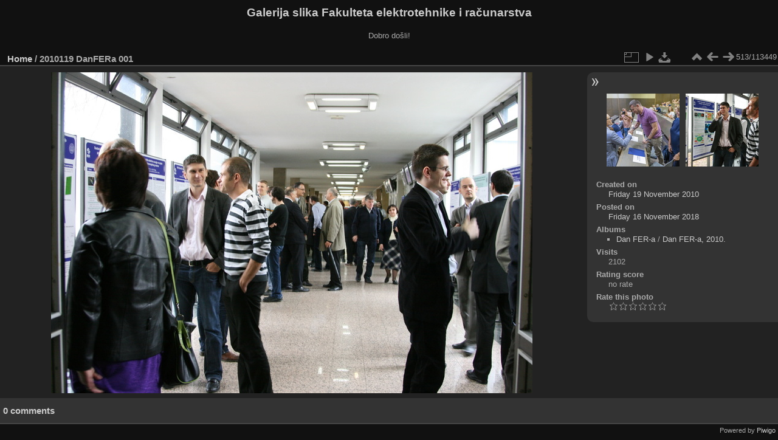

--- FILE ---
content_type: text/html; charset=utf-8
request_url: https://multimedija.fer.hr/picture.php?/46213/categories
body_size: 3288
content:
<!DOCTYPE html>
<html lang="en" dir="ltr">
<head>
<meta charset="utf-8">
<meta name="generator" content="Piwigo (aka PWG), see piwigo.org">

 
<meta name="description" content="2010119 DanFERa 001 - 2010119_DanFERa_001.JPG">

<title>2010119 DanFERa 001 | Galerija slika Fakulteta elektrotehnike i računarstva</title>
<link rel="shortcut icon" type="image/x-icon" href="themes/default/icon/favicon.ico">

<link rel="start" title="Home" href="/" >
<link rel="search" title="Search" href="search.php" >

<link rel="first" title="First" href="picture.php?/112697/categories" ><link rel="prev" title="Previous" href="picture.php?/112694/categories" ><link rel="next" title="Next" href="picture.php?/46212/categories" ><link rel="last" title="Last" href="picture.php?/37655/categories" ><link rel="up" title="Thumbnails" href="index.php?/categories/flat/start-490" >
<link rel="canonical" href="picture.php?/46213">

 
	<!--[if lt IE 7]>
		<link rel="stylesheet" type="text/css" href="themes/default/fix-ie5-ie6.css">
	<![endif]-->
	<!--[if IE 7]>
		<link rel="stylesheet" type="text/css" href="themes/default/fix-ie7.css">
	<![endif]-->
	

	<!--[if lt IE 8]>
		<link rel="stylesheet" type="text/css" href="themes/elegant/fix-ie7.css">
	<![endif]-->


<!-- BEGIN get_combined -->
<link rel="stylesheet" type="text/css" href="_data/combined/1ngpam0.css">


<!-- END get_combined -->

<!--[if lt IE 7]>
<script type="text/javascript" src="themes/default/js/pngfix.js"></script>
<![endif]-->

</head>

<body id="thePicturePage" class="section-categories image-46213 "  data-infos='{"section":"categories","image_id":"46213"}'>

<div id="the_page">


<div id="theHeader"><h1>Galerija slika Fakulteta elektrotehnike i računarstva</h1>

<p>Dobro došli!</p></div>


<div id="content">



<div id="imageHeaderBar">
	<div class="browsePath">
		<a href="/">Home</a><span class="browsePathSeparator"> / </span><h2>2010119 DanFERa 001</h2>
	</div>
</div>

<div id="imageToolBar">
<div class="imageNumber">513/113449</div>
<div class="navigationButtons">
<a href="index.php?/categories/flat/start-490" title="Thumbnails" class="pwg-state-default pwg-button"><span class="pwg-icon pwg-icon-arrow-n"></span><span class="pwg-button-text">Thumbnails</span></a><a href="picture.php?/112694/categories" title="Previous : 20" class="pwg-state-default pwg-button"><span class="pwg-icon pwg-icon-arrow-w"></span><span class="pwg-button-text">Previous</span></a><a href="picture.php?/46212/categories" title="Next : 2010119 DanFERa 002" class="pwg-state-default pwg-button pwg-button-icon-right"><span class="pwg-icon pwg-icon-arrow-e"></span><span class="pwg-button-text">Next</span></a></div>

<div class="actionButtons">
<a id="derivativeSwitchLink" title="Photo sizes" class="pwg-state-default pwg-button" rel="nofollow"><span class="pwg-icon pwg-icon-sizes"></span><span class="pwg-button-text">Photo sizes</span></a><div id="derivativeSwitchBox" class="switchBox"><div class="switchBoxTitle">Photo sizes</div><span class="switchCheck" id="derivativeCheckedmedium">&#x2714; </span><a href="javascript:changeImgSrc('_data/i/upload/2018/11/16/20181116151555-1ea59640-me.jpg','medium','medium')">M - medium<span class="derivativeSizeDetails"> (792 x 528)</span></a><br><span class="switchCheck" id="derivativeCheckedlarge" style="visibility:hidden">&#x2714; </span><a href="javascript:changeImgSrc('_data/i/upload/2018/11/16/20181116151555-1ea59640-la.jpg','large','large')">L - large<span class="derivativeSizeDetails"> (1008 x 672)</span></a><br><span class="switchCheck" id="derivativeCheckedxlarge" style="visibility:hidden">&#x2714; </span><a href="javascript:changeImgSrc('i.php?/upload/2018/11/16/20181116151555-1ea59640-xl.jpg','xlarge','xlarge')">XL - extra large<span class="derivativeSizeDetails"> (1224 x 816)</span></a><br><span class="switchCheck" id="derivativeCheckedxxlarge" style="visibility:hidden">&#x2714; </span><a href="javascript:changeImgSrc('i.php?/upload/2018/11/16/20181116151555-1ea59640-xx.jpg','xxlarge','xxlarge')">XXL - huge<span class="derivativeSizeDetails"> (1656 x 1104)</span></a><br><a href="javascript:phpWGOpenWindow('./upload/2018/11/16/20181116151555-1ea59640.jpg','xxx','scrollbars=yes,toolbar=no,status=no,resizable=yes')" rel="nofollow">Original</a></div>
<a href="picture.php?/46213/categories&amp;slideshow=" title="slideshow" class="pwg-state-default pwg-button" rel="nofollow"><span class="pwg-icon pwg-icon-slideshow"></span><span class="pwg-button-text">slideshow</span></a><a id="downloadSwitchLink" href="action.php?id=46213&amp;part=e&amp;download" title="Download this file" class="pwg-state-default pwg-button" rel="nofollow"><span class="pwg-icon pwg-icon-save"></span><span class="pwg-button-text">download</span></a> </div>
</div>
<div id="theImageAndInfos">
<div id="theImage">

    <img class="file-ext-jpg path-ext-jpg" src="_data/i/upload/2018/11/16/20181116151555-1ea59640-me.jpg"width="792" height="528" alt="2010119_DanFERa_001.JPG" id="theMainImage" usemap="#mapmedium" title="2010119 DanFERa 001 - 2010119_DanFERa_001.JPG">


<map name="mapmedium"><area shape=rect coords="0,0,198,528" href="picture.php?/112694/categories" title="Previous : 20" alt="20"><area shape=rect coords="198,0,591,132" href="index.php?/categories/flat/start-490" title="Thumbnails" alt="Thumbnails"><area shape=rect coords="595,0,792,528" href="picture.php?/46212/categories" title="Next : 2010119 DanFERa 002" alt="2010119 DanFERa 002"></map><map name="maplarge"><area shape=rect coords="0,0,252,672" href="picture.php?/112694/categories" title="Previous : 20" alt="20"><area shape=rect coords="252,0,752,168" href="index.php?/categories/flat/start-490" title="Thumbnails" alt="Thumbnails"><area shape=rect coords="757,0,1008,672" href="picture.php?/46212/categories" title="Next : 2010119 DanFERa 002" alt="2010119 DanFERa 002"></map><map name="mapxlarge"><area shape=rect coords="0,0,306,816" href="picture.php?/112694/categories" title="Previous : 20" alt="20"><area shape=rect coords="306,0,913,204" href="index.php?/categories/flat/start-490" title="Thumbnails" alt="Thumbnails"><area shape=rect coords="920,0,1224,816" href="picture.php?/46212/categories" title="Next : 2010119 DanFERa 002" alt="2010119 DanFERa 002"></map><map name="mapxxlarge"><area shape=rect coords="0,0,414,1104" href="picture.php?/112694/categories" title="Previous : 20" alt="20"><area shape=rect coords="414,0,1235,276" href="index.php?/categories/flat/start-490" title="Thumbnails" alt="Thumbnails"><area shape=rect coords="1245,0,1656,1104" href="picture.php?/46212/categories" title="Next : 2010119 DanFERa 002" alt="2010119 DanFERa 002"></map>


</div><div id="infoSwitcher"></div><div id="imageInfos">
	<div class="navThumbs">
			<a class="navThumb" id="linkPrev" href="picture.php?/112694/categories" title="Previous : 20" rel="prev">
				<span class="thumbHover prevThumbHover"></span>
        <img class="" src="_data/i/upload/2025/09/04/20250904110949-330607f8-sq.jpg" alt="20">
			</a>
			<a class="navThumb" id="linkNext" href="picture.php?/46212/categories" title="Next : 2010119 DanFERa 002" rel="next">
				<span class="thumbHover nextThumbHover"></span>
				<img class="" src="_data/i/upload/2018/11/16/20181116151554-eea42997-sq.jpg" alt="2010119 DanFERa 002">
			</a>
	</div>

<dl id="standard" class="imageInfoTable">
<div id="datecreate" class="imageInfo"><dt>Created on</dt><dd><a href="index.php?/created-monthly-list-2010-11-19" rel="nofollow">Friday 19 November 2010</a></dd></div><div id="datepost" class="imageInfo"><dt>Posted on</dt><dd><a href="index.php?/posted-monthly-list-2018-11-16" rel="nofollow">Friday 16 November 2018</a></dd></div><div id="Categories" class="imageInfo"><dt>Albums</dt><dd><ul><li><a href="index.php?/category/112">Dan FER-a</a> / <a href="index.php?/category/224">Dan FER-a, 2010.</a></li></ul></dd></div><div id="Visits" class="imageInfo"><dt>Visits</dt><dd>2102</dd></div><div id="Average" class="imageInfo"><dt>Rating score</dt><dd><span id="ratingScore">no rate</span> <span id="ratingCount"></span></dd></div><div id="rating" class="imageInfo"><dt><span id="updateRate">Rate this photo</span></dt><dd><form action="picture.php?/46213/categories&amp;action=rate" method="post" id="rateForm" style="margin:0;"><div><input type="submit" name="rate" value="0" class="rateButton" title="0"><input type="submit" name="rate" value="1" class="rateButton" title="1"><input type="submit" name="rate" value="2" class="rateButton" title="2"><input type="submit" name="rate" value="3" class="rateButton" title="3"><input type="submit" name="rate" value="4" class="rateButton" title="4"><input type="submit" name="rate" value="5" class="rateButton" title="5">			</div>
			</form>
		</dd>
	</div>


</dl>

</div>
</div>

<div id="comments" class="noCommentContent"><div id="commentsSwitcher"></div>
	<h3>0 comments</h3>

	<div id="pictureComments">
		<div id="pictureCommentList">
			<ul class="commentsList">
</ul>

		</div>
		<div style="clear:both"></div>
	</div>

</div>

</div>
<div id="copyright">

  Powered by	<a href="https://piwigo.org" class="Piwigo">Piwigo</a>
  
</div>
</div>
<!-- BEGIN get_combined -->
<script type="text/javascript" src="_data/combined/v7fh5s.js"></script>
<script type="text/javascript">//<![CDATA[

var p_main_menu = "on", p_pict_descr = "on", p_pict_comment = "off";
document.onkeydown = function(e){e=e||window.event;if (e.altKey) return true;var target=e.target||e.srcElement;if (target && target.type) return true;	var keyCode=e.keyCode||e.which, docElem=document.documentElement, url;switch(keyCode){case 63235: case 39: if (e.ctrlKey || docElem.scrollLeft==docElem.scrollWidth-docElem.clientWidth)url="picture.php?/46212/categories"; break;case 63234: case 37: if (e.ctrlKey || docElem.scrollLeft==0)url="picture.php?/112694/categories"; break;case 36: if (e.ctrlKey)url="picture.php?/112697/categories"; break;case 35: if (e.ctrlKey)url="picture.php?/37655/categories"; break;case 38: if (e.ctrlKey)url="index.php?/categories/flat/start-490"; break;}if (url) {window.location=url.replace("&amp;","&"); return false;}return true;}
function changeImgSrc(url,typeSave,typeMap)
{
	var theImg = document.getElementById("theMainImage");
	if (theImg)
	{
		theImg.removeAttribute("width");theImg.removeAttribute("height");
		theImg.src = url;
		theImg.useMap = "#map"+typeMap;
	}
	jQuery('#derivativeSwitchBox .switchCheck').css('visibility','hidden');
	jQuery('#derivativeChecked'+typeMap).css('visibility','visible');
	document.cookie = 'picture_deriv='+typeSave+';path=/';
}
(window.SwitchBox=window.SwitchBox||[]).push("#derivativeSwitchLink", "#derivativeSwitchBox");
var _pwgRatingAutoQueue = _pwgRatingAutoQueue||[];_pwgRatingAutoQueue.push( {rootUrl: '', image_id: 46213,onSuccess : function(rating) {var e = document.getElementById("updateRate");if (e) e.innerHTML = "Update your rating";e = document.getElementById("ratingScore");if (e) e.innerHTML = rating.score;e = document.getElementById("ratingCount");if (e) {if (rating.count == 1) {e.innerHTML = "(%d rate)".replace( "%d", rating.count);} else {e.innerHTML = "(%d rates)".replace( "%d", rating.count);}}}} );
//]]></script>
<script type="text/javascript">
(function() {
var s,after = document.getElementsByTagName('script')[document.getElementsByTagName('script').length-1];
s=document.createElement('script'); s.type='text/javascript'; s.async=true; s.src='_data/combined/pf59q7.js';
after = after.parentNode.insertBefore(s, after);
})();
</script>
<!-- END get_combined -->

</body>
</html>